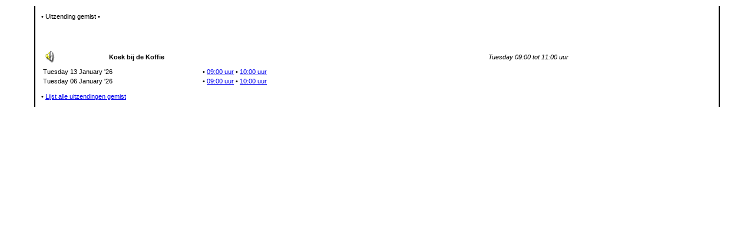

--- FILE ---
content_type: text/html; charset=UTF-8
request_url: http://rtvgemist.rtvkatwijk.nl/uitzendinggemist/program.php?programid=69
body_size: 1029
content:

<!DOCTYPE HTML PUBLIC "-//W3C//DTD HTML 4.01//EN" "http://www.w3.org/TR/html4/strict.dtd"> 
	
	<head> 
		<title>Uitzending Gemist::programma - RTV Katwijk</title>
		<meta name="Author" content="RTVSoftware, http://www.rtvsoftware.nl">
		<meta name="copyright" content="(c) 2026 RTVSoftware, http://www.rtvsoftware.nl">
		<meta http-equiv="Expires" content="0">
		<meta http-equiv="Pragma" content="no-cache">
		<meta http-equiv="Content-Type" content="text/html; charset=ISO-8859-1">
		<style>
			body
			{
				font-family:			verdana, sans-serif;
				font-size:				11px;
			}
			INPUT.text
			{	
				font-family:		verdana, sans-serif;
				font-size:			11px;
				border-style:		solid;
				border-width:		1px;
				border-color:		black;
				background-color:	white;
				color:				black;
				width:				50%;
			}
			INPUT.password
			{	
				font-family:		verdana, sans-serif;
				font-size:			11px;
				border-style:		solid;
				border-width:		1px;
				border-color:		black;
				background-color:	white;
				color:				black;
				width:				25%;
			}
			INPUT.check
			{	
				font-family:		verdana, sans-serif;
				font-size:			12px;
			}
			IMG
			{
				border-style:		none;
			}
		</style>
	</head>
	<body>

<body>

		<table width="100%">
			<colgroup>
				<col width="50px" />
				<col width="5px" />
				<col />
				<col width="5px" />
				<col width="50px" />
			</colgroup>
			<tr>
				<td style="border-right: 2px solid #000000;">
					<br/>
				</td>

				<td></td>

				<td>

					<!-- boventitel -->
					<p>
						<span>&bull; Uitzending gemist &bull;</span>
					</p>


					<table width="95%">
						<colgroup>
							<col width="25%">
							<col />
						</colgroup>
											<tr>
							<td colspan="2">
								<p><br/></p>
								<table width="100%">
									<colgroup>
										<col width="10%" />
										<col width="60%" />
										<col width="30%" />
									</colgroup>
								<tr>
									<td>
										<a name="Koek bij de Koffie"></a><img src="images/speaker.gif" alt="uitzending gemist">
									</td>
									<td>
										<b>Koek bij de Koffie</b>
									</td>
									<td style="text-align:left">
										<i>Tuesday&#32;09:00 tot 11:00 uur
									</td>
								</tr>
								</table>
							</td>
						</tr>  								<tr>
									<td> Tuesday 13 January '26									</td>
									<td> 										&bull;&#32;
											<a href="listen.php?programid=69&item=130120260900">09:00 uur</a>
										 										&bull;&#32;
											<a href="listen.php?programid=69&item=130120261000">10:00 uur</a>
										 									</td>
								</tr> 								<tr>
									<td> Tuesday 06 January '26									</td>
									<td> 										&bull;&#32;
											<a href="listen.php?programid=69&item=060120260900">09:00 uur</a>
										 										&bull;&#32;
											<a href="listen.php?programid=69&item=060120261000">10:00 uur</a>
										 									</td>
								</tr> 					</table>

					<p>
						&bull;&#32;<a href="index.php">Lijst alle uitzendingen gemist</a>
					</p>

					
				</td>

				<td></td>

				<td style="border-left: 2px solid #000000;">
					<br/>
				</td>
			</tr>
		</table>

	</body>
</html>
